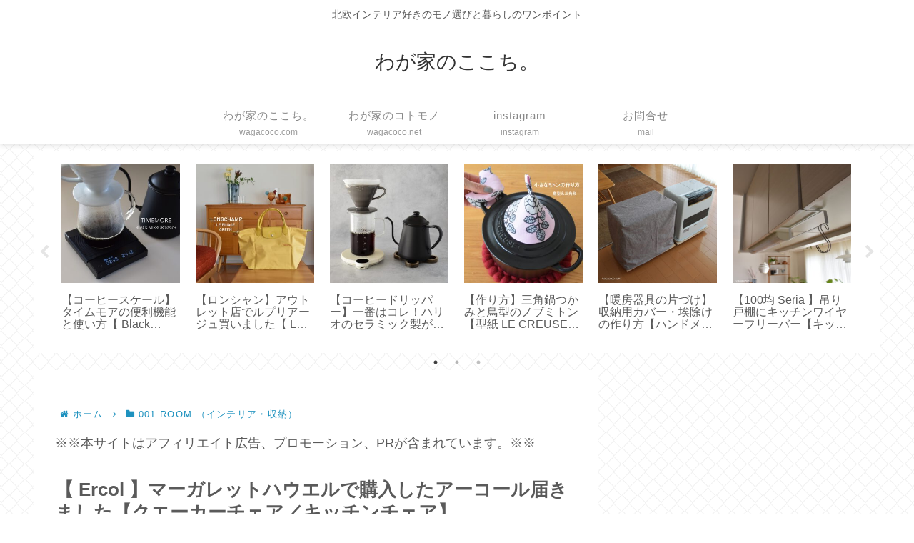

--- FILE ---
content_type: text/html; charset=utf-8
request_url: https://www.google.com/recaptcha/api2/aframe
body_size: 266
content:
<!DOCTYPE HTML><html><head><meta http-equiv="content-type" content="text/html; charset=UTF-8"></head><body><script nonce="H8nv-KHKlEi4q4ZfPVyLOA">/** Anti-fraud and anti-abuse applications only. See google.com/recaptcha */ try{var clients={'sodar':'https://pagead2.googlesyndication.com/pagead/sodar?'};window.addEventListener("message",function(a){try{if(a.source===window.parent){var b=JSON.parse(a.data);var c=clients[b['id']];if(c){var d=document.createElement('img');d.src=c+b['params']+'&rc='+(localStorage.getItem("rc::a")?sessionStorage.getItem("rc::b"):"");window.document.body.appendChild(d);sessionStorage.setItem("rc::e",parseInt(sessionStorage.getItem("rc::e")||0)+1);localStorage.setItem("rc::h",'1766445348453');}}}catch(b){}});window.parent.postMessage("_grecaptcha_ready", "*");}catch(b){}</script></body></html>